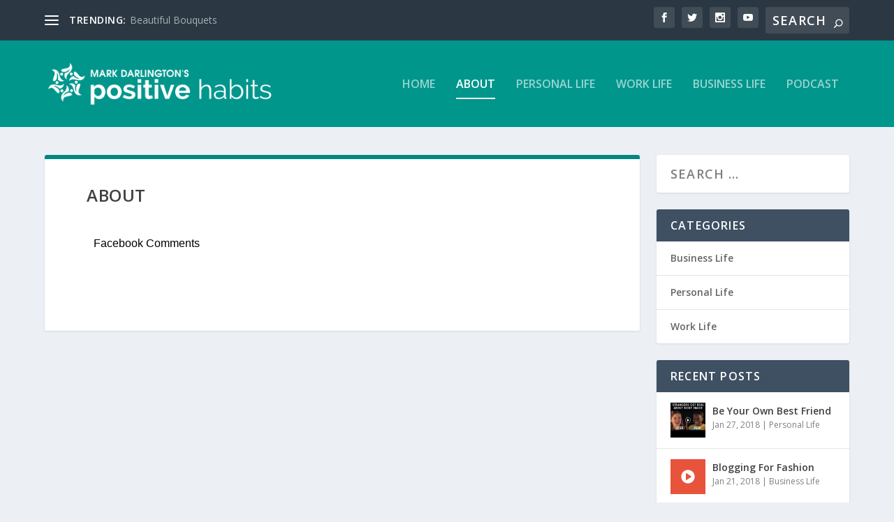

--- FILE ---
content_type: text/html; charset=UTF-8
request_url: https://positivehabits.com/about/
body_size: 10187
content:
<!DOCTYPE html>
<!--[if IE 6]>
<html id="ie6" lang="en-US">
<![endif]-->
<!--[if IE 7]>
<html id="ie7" lang="en-US">
<![endif]-->
<!--[if IE 8]>
<html id="ie8" lang="en-US">
<![endif]-->
<!--[if !(IE 6) | !(IE 7) | !(IE 8)  ]><!-->
<html lang="en-US">
<!--<![endif]-->
<head>
	<meta charset="UTF-8" />
			
	<meta http-equiv="X-UA-Compatible" content="IE=edge">
	<link rel="pingback" href="https://positivehabits.com/xmlrpc.php" />

		<!--[if lt IE 9]>
	<script src="https://positivehabits.com/wp-content/themes/Extra/scripts/ext/html5.js" type="text/javascript"></script>
	<![endif]-->

	<script type="text/javascript">
		document.documentElement.className = 'js';
	</script>

	<script>var et_site_url='https://positivehabits.com';var et_post_id='989';function et_core_page_resource_fallback(a,b){"undefined"===typeof b&&(b=a.sheet.cssRules&&0===a.sheet.cssRules.length);b&&(a.onerror=null,a.onload=null,a.href?a.href=et_site_url+"/?et_core_page_resource="+a.id+et_post_id:a.src&&(a.src=et_site_url+"/?et_core_page_resource="+a.id+et_post_id))}
</script><title>About | Positive Habits</title>
<link rel='dns-prefetch' href='//fonts.googleapis.com' />
<link rel='dns-prefetch' href='//s.w.org' />
<link rel="alternate" type="application/rss+xml" title="Positive Habits &raquo; Feed" href="https://positivehabits.com/feed/" />
<link rel="alternate" type="application/rss+xml" title="Positive Habits &raquo; Comments Feed" href="https://positivehabits.com/comments/feed/" />
		<script type="text/javascript">
			window._wpemojiSettings = {"baseUrl":"https:\/\/s.w.org\/images\/core\/emoji\/12.0.0-1\/72x72\/","ext":".png","svgUrl":"https:\/\/s.w.org\/images\/core\/emoji\/12.0.0-1\/svg\/","svgExt":".svg","source":{"concatemoji":"https:\/\/positivehabits.com\/wp-includes\/js\/wp-emoji-release.min.js?ver=5.4.16"}};
			/*! This file is auto-generated */
			!function(e,a,t){var n,r,o,i=a.createElement("canvas"),p=i.getContext&&i.getContext("2d");function s(e,t){var a=String.fromCharCode;p.clearRect(0,0,i.width,i.height),p.fillText(a.apply(this,e),0,0);e=i.toDataURL();return p.clearRect(0,0,i.width,i.height),p.fillText(a.apply(this,t),0,0),e===i.toDataURL()}function c(e){var t=a.createElement("script");t.src=e,t.defer=t.type="text/javascript",a.getElementsByTagName("head")[0].appendChild(t)}for(o=Array("flag","emoji"),t.supports={everything:!0,everythingExceptFlag:!0},r=0;r<o.length;r++)t.supports[o[r]]=function(e){if(!p||!p.fillText)return!1;switch(p.textBaseline="top",p.font="600 32px Arial",e){case"flag":return s([127987,65039,8205,9895,65039],[127987,65039,8203,9895,65039])?!1:!s([55356,56826,55356,56819],[55356,56826,8203,55356,56819])&&!s([55356,57332,56128,56423,56128,56418,56128,56421,56128,56430,56128,56423,56128,56447],[55356,57332,8203,56128,56423,8203,56128,56418,8203,56128,56421,8203,56128,56430,8203,56128,56423,8203,56128,56447]);case"emoji":return!s([55357,56424,55356,57342,8205,55358,56605,8205,55357,56424,55356,57340],[55357,56424,55356,57342,8203,55358,56605,8203,55357,56424,55356,57340])}return!1}(o[r]),t.supports.everything=t.supports.everything&&t.supports[o[r]],"flag"!==o[r]&&(t.supports.everythingExceptFlag=t.supports.everythingExceptFlag&&t.supports[o[r]]);t.supports.everythingExceptFlag=t.supports.everythingExceptFlag&&!t.supports.flag,t.DOMReady=!1,t.readyCallback=function(){t.DOMReady=!0},t.supports.everything||(n=function(){t.readyCallback()},a.addEventListener?(a.addEventListener("DOMContentLoaded",n,!1),e.addEventListener("load",n,!1)):(e.attachEvent("onload",n),a.attachEvent("onreadystatechange",function(){"complete"===a.readyState&&t.readyCallback()})),(n=t.source||{}).concatemoji?c(n.concatemoji):n.wpemoji&&n.twemoji&&(c(n.twemoji),c(n.wpemoji)))}(window,document,window._wpemojiSettings);
		</script>
		<meta content="Extra v.2.0.75" name="generator"/><style type="text/css">
img.wp-smiley,
img.emoji {
	display: inline !important;
	border: none !important;
	box-shadow: none !important;
	height: 1em !important;
	width: 1em !important;
	margin: 0 .07em !important;
	vertical-align: -0.1em !important;
	background: none !important;
	padding: 0 !important;
}
</style>
	<link rel='stylesheet' id='wp-block-library-css'  href='https://positivehabits.com/wp-includes/css/dist/block-library/style.min.css?ver=5.4.16' type='text/css' media='all' />
<link rel='stylesheet' id='wc-block-style-css'  href='https://positivehabits.com/wp-content/plugins/woocommerce/packages/woocommerce-blocks/build/style.css?ver=2.5.16' type='text/css' media='all' />
<link rel='stylesheet' id='woocommerce-layout-css'  href='https://positivehabits.com/wp-content/plugins/woocommerce/assets/css/woocommerce-layout.css?ver=4.2.5' type='text/css' media='all' />
<link rel='stylesheet' id='woocommerce-smallscreen-css'  href='https://positivehabits.com/wp-content/plugins/woocommerce/assets/css/woocommerce-smallscreen.css?ver=4.2.5' type='text/css' media='only screen and (max-width: 768px)' />
<link rel='stylesheet' id='woocommerce-general-css'  href='https://positivehabits.com/wp-content/plugins/woocommerce/assets/css/woocommerce.css?ver=4.2.5' type='text/css' media='all' />
<style id='woocommerce-inline-inline-css' type='text/css'>
.woocommerce form .form-row .required { visibility: visible; }
</style>
<link rel='stylesheet' id='wordpress-popular-posts-css-css'  href='https://positivehabits.com/wp-content/plugins/wordpress-popular-posts/assets/css/wpp.css?ver=5.1.0' type='text/css' media='all' />
<link rel='stylesheet' id='extra-fonts-css'  href='https://fonts.googleapis.com/css?family=Open+Sans:300italic,400italic,600italic,700italic,800italic,400,300,600,700,800&#038;subset=latin,latin-ext' type='text/css' media='all' />
<link rel='stylesheet' id='extra-style-css'  href='https://positivehabits.com/wp-content/themes/Extra/style.css?ver=2.0.75' type='text/css' media='all' />
<link rel='stylesheet' id='dashicons-css'  href='https://positivehabits.com/wp-includes/css/dashicons.min.css?ver=5.4.16' type='text/css' media='all' />
<script type='text/javascript' src='https://positivehabits.com/wp-includes/js/jquery/jquery.js?ver=1.12.4-wp'></script>
<script type='text/javascript' src='https://positivehabits.com/wp-includes/js/jquery/jquery-migrate.min.js?ver=1.4.1'></script>
<script type='text/javascript'>
/* <![CDATA[ */
var wpp_params = {"sampling_active":"0","sampling_rate":"100","ajax_url":"https:\/\/positivehabits.com\/wp-json\/wordpress-popular-posts\/v1\/popular-posts","ID":"989","token":"31f8771d19","debug":""};
/* ]]> */
</script>
<script type='text/javascript' src='https://positivehabits.com/wp-content/plugins/wordpress-popular-posts/assets/js/wpp-5.0.0.min.js?ver=5.1.0'></script>
<link rel='https://api.w.org/' href='https://positivehabits.com/wp-json/' />
<link rel="EditURI" type="application/rsd+xml" title="RSD" href="https://positivehabits.com/xmlrpc.php?rsd" />
<link rel="wlwmanifest" type="application/wlwmanifest+xml" href="https://positivehabits.com/wp-includes/wlwmanifest.xml" /> 
<meta name="generator" content="WordPress 5.4.16" />
<meta name="generator" content="WooCommerce 4.2.5" />
<link rel="canonical" href="https://positivehabits.com/about/" />
<link rel='shortlink' href='https://positivehabits.com/?p=989' />
<link rel="alternate" type="application/json+oembed" href="https://positivehabits.com/wp-json/oembed/1.0/embed?url=https%3A%2F%2Fpositivehabits.com%2Fabout%2F" />
<link rel="alternate" type="text/xml+oembed" href="https://positivehabits.com/wp-json/oembed/1.0/embed?url=https%3A%2F%2Fpositivehabits.com%2Fabout%2F&#038;format=xml" />
<meta property="fb:app_id" content="395844900865754"/>
		<script type="text/javascript">
			var _gaq = _gaq || [];
			_gaq.push(['_setAccount', 'UA-113142677-1']);
			_gaq.push(['_trackPageview']);
			(function() {
				var ga = document.createElement('script'); ga.type = 'text/javascript'; ga.async = true;
				ga.src = ('https:' == document.location.protocol ? 'https://ssl' : 'http://www') + '.google-analytics.com/ga.js';
				var s = document.getElementsByTagName('script')[0]; s.parentNode.insertBefore(ga, s);
			})();
		</script>

	<meta name="viewport" content="width=device-width, initial-scale=1.0, maximum-scale=1.0, user-scalable=1" />	<noscript><style>.woocommerce-product-gallery{ opacity: 1 !important; }</style></noscript>
	<link rel="stylesheet" id="et-extra-customizer-global-cached-inline-styles" href="https://positivehabits.com/wp-content/cache/et/global/et-extra-customizer-global-17675110538322.min.css" onerror="et_core_page_resource_fallback(this, true)" onload="et_core_page_resource_fallback(this)" /></head>
<body class="page-template-default page page-id-989 theme-Extra woocommerce-no-js et_extra et_fixed_nav et_pb_gutters3 et_primary_nav_dropdown_animation_Default et_secondary_nav_dropdown_animation_Default with_sidebar with_sidebar_right et_includes_sidebar chrome">
	<div id="page-container" class="page-container">
				<!-- Header -->
		<header class="header left-right">
						<!-- #top-header -->
			<div id="top-header" style="">
				<div class="container">

					<!-- Secondary Nav -->
											<div id="et-secondary-nav" class="et-trending">
						
							<!-- ET Trending -->
							<div id="et-trending">

								<!-- ET Trending Button -->
								<a id="et-trending-button" href="#" title="">
									<span></span>
									<span></span>
									<span></span>
								</a>

								<!-- ET Trending Label -->
								<h4 id="et-trending-label">
									TRENDING:								</h4>

								<!-- ET Trending Post Loop -->
								<div id='et-trending-container'>
																											<div id="et-trending-post-943" class="et-trending-post et-trending-latest">
											<a href="https://positivehabits.com/beautiful-bouquets/">Beautiful Bouquets</a>
										</div>
																			<div id="et-trending-post-945" class="et-trending-post">
											<a href="https://positivehabits.com/global-coffee-culture/">Global Coffee Culture</a>
										</div>
																			<div id="et-trending-post-947" class="et-trending-post">
											<a href="https://positivehabits.com/beautiful-nature-landscapes/">Beautiful Nature &#038; Landscapes</a>
										</div>
																									</div>
							</div>
							
												</div>
					
					<!-- #et-info -->
					<div id="et-info">

						
						<!-- .et-extra-social-icons -->
						<ul class="et-extra-social-icons" style="">
																																														<li class="et-extra-social-icon facebook">
									<a href="https://facebook.com/positivehabits.com" class="et-extra-icon et-extra-icon-background-hover et-extra-icon-facebook"></a>
								</li>
																																															<li class="et-extra-social-icon twitter">
									<a href="https://twitter.com/Positive_Habits" class="et-extra-icon et-extra-icon-background-hover et-extra-icon-twitter"></a>
								</li>
																																																																																																																																																																																																										<li class="et-extra-social-icon instagram">
									<a href="https://instagram.com/positivehabitscom" class="et-extra-icon et-extra-icon-background-hover et-extra-icon-instagram"></a>
								</li>
																																																																																																																																																																																																																																																																								<li class="et-extra-social-icon youtube">
									<a href="https://www.youtube.com/channel/UCQtzsDix0vwN2jo3K1_A3tg" class="et-extra-icon et-extra-icon-background-hover et-extra-icon-youtube"></a>
								</li>
																																																																																																																																																																																</ul>
						
						<!-- .et-top-search -->
												<div class="et-top-search" style="">
							<form role="search" class="et-search-form" method="get" action="https://positivehabits.com/">
			<input type="search" class="et-search-field" placeholder="Search" value="" name="s" title="Search for:" />
			<button class="et-search-submit"></button>
		</form>						</div>
						
						<!-- cart -->
											</div>
				</div><!-- /.container -->
			</div><!-- /#top-header -->

			
			<!-- Main Header -->
			<div id="main-header-wrapper">
				<div id="main-header" data-fixed-height="80">
					<div class="container">
					<!-- ET Ad -->
						
						
						<!-- Logo -->
						<a class="logo" href="https://positivehabits.com/" data-fixed-height="51">
							<img src="https://positivehabits.com/wp-content/uploads/2018/01/ph302white.png" alt="Positive Habits" id="logo" />
						</a>

						
						<!-- ET Navigation -->
						<div id="et-navigation" class="">
							<ul id="et-menu" class="nav"><li id="menu-item-966" class="menu-item menu-item-type-custom menu-item-object-custom menu-item-home menu-item-966"><a href="https://positivehabits.com">Home</a></li>
<li id="menu-item-993" class="menu-item menu-item-type-post_type menu-item-object-page current-menu-item page_item page-item-989 current_page_item menu-item-993"><a href="https://positivehabits.com/about/" aria-current="page">About</a></li>
<li id="menu-item-969" class="menu-item menu-item-type-taxonomy menu-item-object-category menu-item-969"><a href="https://positivehabits.com/category/personal-life/">Personal Life</a></li>
<li id="menu-item-970" class="menu-item menu-item-type-taxonomy menu-item-object-category menu-item-970"><a href="https://positivehabits.com/category/work-life/">Work Life</a></li>
<li id="menu-item-979" class="menu-item menu-item-type-taxonomy menu-item-object-category menu-item-979"><a href="https://positivehabits.com/category/business-life/">Business Life</a></li>
<li id="menu-item-994" class="menu-item menu-item-type-post_type menu-item-object-page menu-item-994"><a href="https://positivehabits.com/podcast/">Podcast</a></li>
</ul>							<div id="et-mobile-navigation">
			<span class="show-menu">
				<div class="show-menu-button">
					<span></span>
					<span></span>
					<span></span>
				</div>
				<p>Select Page</p>
			</span>
			<nav>
			</nav>
		</div> <!-- /#et-mobile-navigation -->						</div><!-- /#et-navigation -->
					</div><!-- /.container -->
				</div><!-- /#main-header -->
			</div><!-- /#main-header-wrapper -->

		</header>

				<div id="main-content">
	<div class="container">
		<div id="content-area" class="with_sidebar with_sidebar_right clearfix">
			<div class="et_pb_extra_column_main">
								<article id="post-989" class="post-989 page type-page status-publish hentry">
					<div class="post-wrap">
												<h1 class="entry-title">About</h1>
												<div class="post-content entry-content">
							<div id="wpdevar_comment_1" style="width:100%;text-align:left;">
		<span style="padding: 10px;font-size:16px;font-family:Arial,Helvetica Neue,Helvetica,sans-serif;color:#000000;">Facebook Comments</span>
		<div class="fb-comments" data-href="https://positivehabits.com/about/" data-order-by="social" data-numposts="100" data-width="100%" style="display:block;"></div></div><style>#wpdevar_comment_1 span,#wpdevar_comment_1 iframe{width:100% !important;}</style>													</div>
					</div><!-- /.post-wrap -->
				</article>
											</div><!-- /.et_pb_extra_column.et_pb_extra_column_main -->

			<div class="et_pb_extra_column_sidebar">
	<div id="search-2" class="et_pb_widget widget_search"><h4 class="widgettitle"> </h4><form role="search" method="get" class="search-form" action="https://positivehabits.com/">
				<label>
					<span class="screen-reader-text">Search for:</span>
					<input type="search" class="search-field" placeholder="Search &hellip;" value="" name="s" />
				</label>
				<input type="submit" class="search-submit" value="Search" />
			</form></div> <!-- end .et_pb_widget --><div id="categories-4" class="et_pb_widget widget_categories"><h4 class="widgettitle">Categories</h4>		<ul>
				<li class="cat-item cat-item-18"><a href="https://positivehabits.com/category/business-life/" title="Category description is an optional">Business Life</a>
</li>
	<li class="cat-item cat-item-15"><a href="https://positivehabits.com/category/personal-life/" title="Category description is an optional">Personal Life</a>
</li>
	<li class="cat-item cat-item-16"><a href="https://positivehabits.com/category/work-life/" title="Category description is an optional">Work Life</a>
</li>
		</ul>
			</div> <!-- end .et_pb_widget -->		<div id="et-recent-posts-2" class="et_pb_widget widget_et_recent_entries">		<h4 class="widgettitle">Recent Posts</h4>		<ul class="widget_list">
					<li>
									<a href="https://positivehabits.com/be-your-own-best-friend/" title="Be Your Own Best Friend" class="widget_list_thumbnail">
				<img src="https://positivehabits.com/wp-content/uploads/2018/01/Be-Your-Own-Best-Friend-150x150.jpg" alt="Be Your Own Best Friend" />
			</a>								<div class="post_info">
					<a href="https://positivehabits.com/be-your-own-best-friend/" class="title">Be Your Own Best Friend</a>
										<div class="post-meta">
						<span class="updated">Jan 27, 2018</span> | <a href="https://positivehabits.com/category/personal-life/" rel="tag">Personal Life</a>					</div>
				</div>
			</li>
					<li>
									<a href="https://positivehabits.com/blogging-for-fashion/" title="Blogging For Fashion" class="widget_list_thumbnail" style="background-color:#e8533b">
				<img src="https://positivehabits.com/wp-content/themes/Extra/images/post-format-icon-video.svg" alt="Blogging For Fashion"  style="background-color:#e8533b"/>
			</a>								<div class="post_info">
					<a href="https://positivehabits.com/blogging-for-fashion/" class="title">Blogging For Fashion</a>
										<div class="post-meta">
						<span class="updated">Jan 21, 2018</span> | <a href="https://positivehabits.com/category/business-life/" rel="tag">Business Life</a>					</div>
				</div>
			</li>
					<li>
									<a href="https://positivehabits.com/beautiful-nature-landscapes/" title="Beautiful Nature &#038; Landscapes" class="widget_list_thumbnail" style="background-color:#e8533b">
				<img src="https://positivehabits.com/wp-content/uploads/2016/11/photo-1460891053196-b9d4d9483d9b.jpg" alt="Beautiful Nature &#038; Landscapes"  style="background-color:#e8533b"/>
			</a>								<div class="post_info">
					<a href="https://positivehabits.com/beautiful-nature-landscapes/" class="title">Beautiful Nature &#038; Landscapes</a>
										<div class="post-meta">
						<span class="updated">Jan 21, 2018</span> | <a href="https://positivehabits.com/category/business-life/" rel="tag">Business Life</a>, <a href="https://positivehabits.com/category/personal-life/" rel="tag">Personal Life</a>, <a href="https://positivehabits.com/category/work-life/" rel="tag">Work Life</a>					</div>
				</div>
			</li>
					<li>
									<a href="https://positivehabits.com/global-coffee-culture/" title="Global Coffee Culture" class="widget_list_thumbnail" style="background-color:#e8533b">
				<img src="https://positivehabits.com/wp-content/uploads/2016/11/lonely-814631.jpg" alt="Global Coffee Culture"  style="background-color:#e8533b"/>
			</a>								<div class="post_info">
					<a href="https://positivehabits.com/global-coffee-culture/" class="title">Global Coffee Culture</a>
										<div class="post-meta">
						<span class="updated">Jan 21, 2018</span> | <a href="https://positivehabits.com/category/personal-life/" rel="tag">Personal Life</a>, <a href="https://positivehabits.com/category/work-life/" rel="tag">Work Life</a>					</div>
				</div>
			</li>
					<li>
									<a href="https://positivehabits.com/beautiful-bouquets/" title="Beautiful Bouquets" class="widget_list_thumbnail" style="background-color:#e8533b">
				<img src="https://positivehabits.com/wp-content/uploads/2016/11/photo-1466735746455-3ebaf1095c54.jpg" alt="Beautiful Bouquets"  style="background-color:#e8533b"/>
			</a>								<div class="post_info">
					<a href="https://positivehabits.com/beautiful-bouquets/" class="title">Beautiful Bouquets</a>
										<div class="post-meta">
						<span class="updated">Jan 21, 2018</span> | <a href="https://positivehabits.com/category/business-life/" rel="tag">Business Life</a>, <a href="https://positivehabits.com/category/personal-life/" rel="tag">Personal Life</a>, <a href="https://positivehabits.com/category/work-life/" rel="tag">Work Life</a>					</div>
				</div>
			</li>
						</ul>
		</div> <!-- end .et_pb_widget -->		<div id="et-recent-videos-2" class="et_pb_widget widget_et_recent_videos">		<h4 class="widgettitle">Recent Videos</h4>		<div class="widget_video_wrapper">
			<img src="https://positivehabits.com/wp-content/themes/Extra/images/pagination-loading.gif" alt="Loading..." class="widget_video_loading">
		</div><!-- .widget_video_wrapper -->
		<div class="widget_content">
							<script type="text/template" class="widget-video-item widget-video-item-949">
					<iframe title="When I Say Hipster, You Say... | Hello Street Style" width="1080" height="608" src="https://www.youtube.com/embed/LYYtiFv5NCk?feature=oembed" frameborder="0" allow="accelerometer; autoplay; clipboard-write; encrypted-media; gyroscope; picture-in-picture; web-share" referrerpolicy="strict-origin-when-cross-origin" allowfullscreen></iframe>				</script><!-- .widget-video-item -->
						<script type="text/template" class="widget-video-item widget-video-item-empty">
				<h4 class="no-video-title">No Video Found</h4>
			</script>
		</div><!-- .widget_content -->
				<ul class="widget_list">
					<li>
									<a href="https://positivehabits.com/blogging-for-fashion/" data-video-id="949" class="title">Blogging For Fashion</a>
			</li>
						</ul>
		</div> <!-- end .et_pb_widget -->		</div>

		</div> <!-- #content-area -->
	</div> <!-- .container -->
</div> <!-- #main-content -->

	
	<footer id="footer" class="footer_columns_3">
				<div id="footer-bottom">
			<div class="container">

				<!-- Footer Info -->
				<p id="footer-info">Designed by <a href="http://www.elegantthemes.com" title="Premium WordPress Themes">Elegant Themes</a> | Powered by <a href="http://www.wordpress.org">WordPress</a></p>

				<!-- Footer Navigation -->
								<div id="footer-nav">
											<ul class="et-extra-social-icons" style="">
																																								<li class="et-extra-social-icon facebook">
								<a href="https://facebook.com/positivehabits.com" class="et-extra-icon et-extra-icon-background-none et-extra-icon-facebook"></a>
							</li>
																																									<li class="et-extra-social-icon twitter">
								<a href="https://twitter.com/Positive_Habits" class="et-extra-icon et-extra-icon-background-none et-extra-icon-twitter"></a>
							</li>
																																																																																																																																																																																<li class="et-extra-social-icon instagram">
								<a href="https://instagram.com/positivehabitscom" class="et-extra-icon et-extra-icon-background-none et-extra-icon-instagram"></a>
							</li>
																																																																																																																																																																																																																																						<li class="et-extra-social-icon youtube">
								<a href="https://www.youtube.com/channel/UCQtzsDix0vwN2jo3K1_A3tg" class="et-extra-icon et-extra-icon-background-none et-extra-icon-youtube"></a>
							</li>
																																																																																																																																																										</ul>
									</div> <!-- /#et-footer-nav -->
				
			</div>
		</div>
	</footer>
	</div> <!-- #page-container -->

	
	        <div id="fb-root"></div>
        <script>(function(d, s, id) {
          var js, fjs = d.getElementsByTagName(s)[0];
          if (d.getElementById(id)) return;
          js = d.createElement(s); js.id = id;
          js.src = "//connect.facebook.net/en_US/sdk.js#xfbml=1&appId=395844900865754&version=v2.3";
          fjs.parentNode.insertBefore(js, fjs);
        }(document, 'script', 'facebook-jssdk'));</script>	
            <script type="text/javascript">
            (function(){
                document.addEventListener('DOMContentLoaded', function(){
                    let wpp_widgets = document.querySelectorAll('.popular-posts-sr');

                    if ( wpp_widgets ) {
                        for (let i = 0; i < wpp_widgets.length; i++) {
                            let wpp_widget = wpp_widgets[i];
                            WordPressPopularPosts.theme(wpp_widget);
                        }
                    }
                });
            })();
        </script>
                <script>
            var WPPImageObserver = null;

            function wpp_load_img(img) {
                if ( ! 'imgSrc' in img.dataset || ! img.dataset.imgSrc )
                    return;

                img.src = img.dataset.imgSrc;

                if ( 'imgSrcset' in img.dataset ) {
                    img.srcset = img.dataset.imgSrcset;
                    img.removeAttribute('data-img-srcset');
                }

                img.classList.remove('wpp-lazyload');
                img.removeAttribute('data-img-src');
                img.classList.add('wpp-lazyloaded');
            }

            function wpp_observe_imgs(){
                let wpp_images = document.querySelectorAll('img.wpp-lazyload'),
                    wpp_widgets = document.querySelectorAll('.popular-posts-sr');

                if ( wpp_images.length || wpp_widgets.length ) {
                    if ( 'IntersectionObserver' in window ) {
                        WPPImageObserver = new IntersectionObserver(function(entries, observer) {
                            entries.forEach(function(entry) {
                                if (entry.isIntersecting) {
                                    let img = entry.target;
                                    wpp_load_img(img);
                                    WPPImageObserver.unobserve(img);
                                }
                            });
                        });

                        if ( wpp_images.length ) {
                            wpp_images.forEach(function(image) {
                                WPPImageObserver.observe(image);
                            });
                        }

                        if ( wpp_widgets.length ) {
                            for (var i = 0; i < wpp_widgets.length; i++) {
                                let wpp_widget_images = wpp_widgets[i].querySelectorAll('img.wpp-lazyload');

                                if ( ! wpp_widget_images.length && wpp_widgets[i].shadowRoot ) {
                                    wpp_widget_images = wpp_widgets[i].shadowRoot.querySelectorAll('img.wpp-lazyload');
                                }

                                if ( wpp_widget_images.length ) {
                                    wpp_widget_images.forEach(function(image) {
                                        WPPImageObserver.observe(image);
                                    });
                                }
                            }
                        }
                    } /** Fallback for older browsers */
                    else {
                        if ( wpp_images.length ) {
                            for (var i = 0; i < wpp_images.length; i++) {
                                wpp_load_img(wpp_images[i]);
                                wpp_images[i].classList.remove('wpp-lazyloaded');
                            }
                        }

                        if ( wpp_widgets.length ) {
                            for (var j = 0; j < wpp_widgets.length; j++) {
                                let wpp_widget = wpp_widgets[j],
                                    wpp_widget_images = wpp_widget.querySelectorAll('img.wpp-lazyload');

                                if ( ! wpp_widget_images.length && wpp_widget.shadowRoot ) {
                                    wpp_widget_images = wpp_widget.shadowRoot.querySelectorAll('img.wpp-lazyload');
                                }

                                if ( wpp_widget_images.length ) {
                                    for (var k = 0; k < wpp_widget_images.length; k++) {
                                        wpp_load_img(wpp_widget_images[k]);
                                        wpp_widget_images[k].classList.remove('wpp-lazyloaded');
                                    }
                                }
                            }
                        }
                    }
                }
            }

            document.addEventListener('DOMContentLoaded', function() {
                wpp_observe_imgs();

                // When an ajaxified WPP widget loads,
                // Lazy load its images
                document.addEventListener('wpp-onload', function(){
                    wpp_observe_imgs();
                });
            });
        </script>
        	<script type="text/javascript">
		var et_animation_data = [];
	</script>
		<script type="text/javascript">
		var c = document.body.className;
		c = c.replace(/woocommerce-no-js/, 'woocommerce-js');
		document.body.className = c;
	</script>
	<link rel='stylesheet' id='thickbox-css'  href='https://positivehabits.com/wp-includes/js/thickbox/thickbox.css?ver=5.4.16' type='text/css' media='all' />
<script type='text/javascript' src='https://positivehabits.com/wp-content/plugins/woocommerce/assets/js/jquery-blockui/jquery.blockUI.min.js?ver=2.70'></script>
<script type='text/javascript'>
/* <![CDATA[ */
var wc_add_to_cart_params = {"ajax_url":"\/wp-admin\/admin-ajax.php","wc_ajax_url":"\/?wc-ajax=%%endpoint%%","i18n_view_cart":"View cart","cart_url":"https:\/\/positivehabits.com","is_cart":"","cart_redirect_after_add":"no"};
/* ]]> */
</script>
<script type='text/javascript' src='https://positivehabits.com/wp-content/plugins/woocommerce/assets/js/frontend/add-to-cart.min.js?ver=4.2.5'></script>
<script type='text/javascript' src='https://positivehabits.com/wp-content/plugins/woocommerce/assets/js/js-cookie/js.cookie.min.js?ver=2.1.4'></script>
<script type='text/javascript'>
/* <![CDATA[ */
var woocommerce_params = {"ajax_url":"\/wp-admin\/admin-ajax.php","wc_ajax_url":"\/?wc-ajax=%%endpoint%%"};
/* ]]> */
</script>
<script type='text/javascript' src='https://positivehabits.com/wp-content/plugins/woocommerce/assets/js/frontend/woocommerce.min.js?ver=4.2.5'></script>
<script type='text/javascript'>
/* <![CDATA[ */
var wc_cart_fragments_params = {"ajax_url":"\/wp-admin\/admin-ajax.php","wc_ajax_url":"\/?wc-ajax=%%endpoint%%","cart_hash_key":"wc_cart_hash_69d1431af34a24384aebe66411478c53","fragment_name":"wc_fragments_69d1431af34a24384aebe66411478c53","request_timeout":"5000"};
/* ]]> */
</script>
<script type='text/javascript' src='https://positivehabits.com/wp-content/plugins/woocommerce/assets/js/frontend/cart-fragments.min.js?ver=4.2.5'></script>
<script type='text/javascript' src='https://positivehabits.com/wp-includes/js/masonry.min.js?ver=3.3.2'></script>
<script type='text/javascript'>
/* <![CDATA[ */
var EXTRA = {"images_uri":"https:\/\/positivehabits.com\/wp-content\/themes\/Extra\/images\/","ajaxurl":"https:\/\/positivehabits.com\/wp-admin\/admin-ajax.php","your_rating":"Your Rating:","item_in_cart_count":"%d Item in Cart","items_in_cart_count":"%d Items in Cart","item_count":"%d Item","items_count":"%d Items","rating_nonce":"499e152405","timeline_nonce":"e56364e08d","blog_feed_nonce":"fe2ad0860d","error":"There was a problem, please try again.","contact_error_name_required":"Name field cannot be empty.","contact_error_email_required":"Email field cannot be empty.","contact_error_email_invalid":"Please enter a valid email address.","is_ab_testing_active":"","is_cache_plugin_active":"no"};
var et_shortcodes_strings = {"previous":"Previous","next":"Next"};
var et_pb_custom = {"ajaxurl":"https:\/\/positivehabits.com\/wp-admin\/admin-ajax.php","images_uri":"https:\/\/positivehabits.com\/wp-content\/themes\/Extra\/images","builder_images_uri":"https:\/\/positivehabits.com\/wp-content\/themes\/Extra\/includes\/builder\/images","et_frontend_nonce":"dd25856175","subscription_failed":"Please, check the fields below to make sure you entered the correct information.","et_ab_log_nonce":"fa0dae8d42","fill_message":"Please, fill in the following fields:","contact_error_message":"Please, fix the following errors:","invalid":"Invalid email","captcha":"Captcha","prev":"Prev","previous":"Previous","next":"Next","wrong_captcha":"You entered the wrong number in captcha.","is_builder_plugin_used":"","ignore_waypoints":"no","is_divi_theme_used":"","widget_search_selector":".widget_search","is_ab_testing_active":"","page_id":"989","unique_test_id":"","ab_bounce_rate":"5","is_cache_plugin_active":"no","is_shortcode_tracking":""};
/* ]]> */
</script>
<script type='text/javascript' src='https://positivehabits.com/wp-content/themes/Extra/scripts/scripts.min.js?ver=2.0.75'></script>
<script type='text/javascript' src='https://positivehabits.com/wp-includes/js/wp-embed.min.js?ver=5.4.16'></script>
<script type='text/javascript'>
/* <![CDATA[ */
var thickboxL10n = {"next":"Next >","prev":"< Prev","image":"Image","of":"of","close":"Close","noiframes":"This feature requires inline frames. You have iframes disabled or your browser does not support them.","loadingAnimation":"https:\/\/positivehabits.com\/wp-includes\/js\/thickbox\/loadingAnimation.gif"};
/* ]]> */
</script>
<script type='text/javascript' src='https://positivehabits.com/wp-includes/js/thickbox/thickbox.js?ver=3.1-20121105'></script>
</body>
</html>
